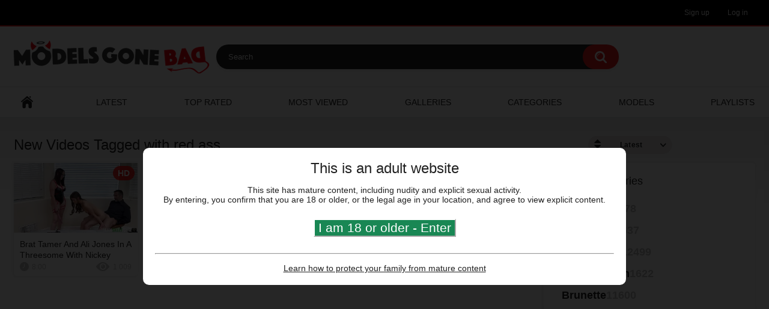

--- FILE ---
content_type: text/html; charset=utf-8
request_url: https://www.modelsgonebad.com/tags/red-ass/
body_size: 4100
content:
<!DOCTYPE html>
<html lang="en">
<head>
	<title>Videos Tagged with red ass</title>
	<meta http-equiv="Content-Type" content="text/html; charset=utf-8"/>
	<meta name="description" content="Daily updated free pornstar and amateur porn videos, xxx images and more."/>
	<meta name="keywords" content="pornstar,video,amateur,picture,xxx,adult"/>
	<meta name="viewport" content="width=device-width, initial-scale=1">

	<link rel="icon" href="https://www.modelsgonebad.com/favicon.ico" type="image/x-icon">
	<link rel="shortcut icon" href="https://www.modelsgonebad.com/favicon.ico" type="image/x-icon">

			<link href="https://www.modelsgonebad.com/static/styles/all-responsive-white.css?v=7.0" rel="stylesheet" type="text/css"/>
		<link href="https://www.modelsgonebad.com/static/styles/jquery.fancybox-white.css?v=7.0" rel="stylesheet" type="text/css"/>
	
	<script>
		var pageContext = {
															loginUrl: 'https://www.modelsgonebad.com/login-required/'
		};
	</script>

			<link href="https://www.modelsgonebad.com/rss/tags/red-ass/" rel="alternate" type="application/rss+xml"/>
				<link href="https://www.modelsgonebad.com/tags/red-ass/" rel="canonical"/>
	
			
	<script async src="https://www.googletagmanager.com/gtag/js?id=UA-10174362-41"></script>
	<script>
	  window.dataLayer = window.dataLayer || [];
	  function gtag(){dataLayer.push(arguments);}
	  gtag('js', new Date());
	
	  gtag('config', 'UA-10174362-41');
	</script>

</head>
<body>
<div id="age-verification-overlay" style="display:none;">
  <div style="position:fixed; top:0; left:0; width:100%; height:100%; background:rgba(0,0,0,0.85); display:flex; justify-content:center; align-items:center; z-index:1000;">
    <div style="background:white; padding:20px; border-radius:10px; text-align:center;">
      <h2>This is an adult website</h2>
      <p style="margin:1em">
       This site has mature content, including nudity and explicit sexual activity.<br>
       By entering, you confirm that you are 18 or older, or the legal age in your location, and agree to view explicit content.
      </p>
      <button onclick="confirmAge()" style="font-size: 150%; background:rgb(25, 135, 84);color:#FFF;border-color:#FFF;cursor:pointer;margin-top:10px;margin-bottom:20px">I am 18 or older - Enter</button>
      <hr>
      <p style="margin-top:15px">
       <a href="https://www.rtalabel.org/?content=parents" target="_blank" style="text-decoration:underline">Learn how to protect your family from mature content</a>
      </p>
    </div>
  </div>
</div>
<script type="text/javascript">
window.addEventListener('DOMContentLoaded', () => {
  if (document.cookie.indexOf("ageVerified=true") === -1) {
    document.getElementById('age-verification-overlay').style.display = 'block';
  }
});
function confirmAge() {
  var d = new Date();
  d.setTime(d.getTime() + (365*24*60*60*1000));
  var expires = "expires="+ d.toUTCString();
  document.cookie = "ageVerified=true;" + expires + ";path=/";
  document.getElementById('age-verification-overlay').style.display = 'none';
}
</script>
<div class="top-links">
	<div class="center-hold">
							<div class="member-links">
				<ul>
											<li><a data-href="https://www.modelsgonebad.com/signup/" data-fancybox="ajax">Sign up</a></li>
						<li><a data-href="https://www.modelsgonebad.com/login/" data-fancybox="ajax" id="login">Log in</a></li>
									</ul>
			</div>
			</div>
</div>
<div class="container">
	<div class="header">
		<div class="logo">
			<a href="https://www.modelsgonebad.com/"><img src="https://www.modelsgonebad.com/static/images/logo.png" alt="Models Gone Bad"></a>
		</div>
		<div class="social-bookmarks">
					</div>
		<div class="search">
			<form id="search_form" action="https://www.modelsgonebad.com/search/" method="get" data-url="https://www.modelsgonebad.com/search/%QUERY%/">
				<span class="search-button">Search</span>
				<div class="search-text"><input type="text" name="q" placeholder="Search" value=""/></div>
			</form>
		</div>
	</div>
	<nav>
		<div class="navigation">
			<button class="button">
				<span class="icon">
					<span class="ico-bar"></span>
					<span class="ico-bar"></span>
					<span class="ico-bar"></span>
				</span>
			</button>
						<ul class="primary">
				<li >
					<a href="https://www.modelsgonebad.com/" id="item1">Home</a>
				</li>
				<li >
					<a href="https://www.modelsgonebad.com/latest-updates/" id="item2">Latest</a>
				</li>
				<li >
					<a href="https://www.modelsgonebad.com/top-rated/" id="item3">Top Rated</a>
				</li>
				<li >
					<a href="https://www.modelsgonebad.com/most-popular/" id="item4">Most Viewed</a>
				</li>
				<li>
					<a href="https://www.mypornstarblogs.com/galleries/" target="_blank" title="Pornstar Galleries">Galleries</a>
				</li>
													<li >
						<a href="https://www.modelsgonebad.com/categories/" id="item6">Categories</a>
					</li>
																	<li >
						<a href="https://www.modelsgonebad.com/models/" id="item8">Models</a>
					</li>
													<li >
						<a href="https://www.modelsgonebad.com/playlists/" id="item9">Playlists</a>
					</li>
																												</ul>
			<ul class="secondary">
							</ul>
		</div>
	</nav>
<div class="content">
	<div class="main-content">
					<div class="sidebar">
									
																	
				
									<div class="headline">
	<h2><a class="icon icon-categories" href="https://www.modelsgonebad.com/categories/">Top Categories</a></h2>
</div>
	<ul class="list">
					<li>
				<a href="https://www.modelsgonebad.com/categories/pornstar/">Pornstar<span class="rating">14278</span></a>
			</li>
					<li>
				<a href="https://www.modelsgonebad.com/categories/hardcore/">Hardcore<span class="rating">23637</span></a>
			</li>
					<li>
				<a href="https://www.modelsgonebad.com/categories/natural-tits/">Natural Tits<span class="rating">12499</span></a>
			</li>
					<li>
				<a href="https://www.modelsgonebad.com/categories/masturbation/">Masturbation<span class="rating">1622</span></a>
			</li>
					<li>
				<a href="https://www.modelsgonebad.com/categories/brunette/">Brunette<span class="rating">11600</span></a>
			</li>
					<li>
				<a href="https://www.modelsgonebad.com/categories/blowjob/">Blowjob<span class="rating">10359</span></a>
			</li>
					<li>
				<a href="https://www.modelsgonebad.com/categories/reality/">Reality<span class="rating">10093</span></a>
			</li>
					<li>
				<a href="https://www.modelsgonebad.com/categories/babe/">Babe<span class="rating">16043</span></a>
			</li>
					<li>
				<a href="https://www.modelsgonebad.com/categories/asian/">Asian<span class="rating">1597</span></a>
			</li>
					<li>
				<a href="https://www.modelsgonebad.com/categories/panties/">Panties<span class="rating">3074</span></a>
			</li>
			</ul>

					
					<div class="headline">
	<h2><a class="icon icon-model" href="https://www.modelsgonebad.com/models/">Top Models</a></h2>
</div>
	<ul class="list">
					<li class="has-thumb">
				<div class="img">
											<span class="no-thumb">no image</span>
									</div>
				<div>
					<a href="https://www.modelsgonebad.com/models/madi-laine/">Madi Laine<span class="rating">10</span></a>
				</div>
			</li>
					<li class="has-thumb">
				<div class="img">
											<span class="no-thumb">no image</span>
									</div>
				<div>
					<a href="https://www.modelsgonebad.com/models/naomi-swann/">Naomi Swann<span class="rating">13</span></a>
				</div>
			</li>
					<li class="has-thumb">
				<div class="img">
											<span class="no-thumb">no image</span>
									</div>
				<div>
					<a href="https://www.modelsgonebad.com/models/amber-moore/">Amber Moore<span class="rating">32</span></a>
				</div>
			</li>
					<li class="has-thumb">
				<div class="img">
											<span class="no-thumb">no image</span>
									</div>
				<div>
					<a href="https://www.modelsgonebad.com/models/aubrey-kate/">Aubrey Kate<span class="rating">63</span></a>
				</div>
			</li>
					<li class="has-thumb">
				<div class="img">
											<span class="no-thumb">no image</span>
									</div>
				<div>
					<a href="https://www.modelsgonebad.com/models/gia-ohmy/">Gia OhMy<span class="rating">18</span></a>
				</div>
			</li>
					<li class="has-thumb">
				<div class="img">
											<span class="no-thumb">no image</span>
									</div>
				<div>
					<a href="https://www.modelsgonebad.com/models/summer-col/">Summer Col<span class="rating">26</span></a>
				</div>
			</li>
					<li class="has-thumb">
				<div class="img">
											<span class="no-thumb">no image</span>
									</div>
				<div>
					<a href="https://www.modelsgonebad.com/models/eden-ivy/">Eden Ivy<span class="rating">18</span></a>
				</div>
			</li>
					<li class="has-thumb">
				<div class="img">
											<span class="no-thumb">no image</span>
									</div>
				<div>
					<a href="https://www.modelsgonebad.com/models/reese-robbins/">Reese Robbins<span class="rating">17</span></a>
				</div>
			</li>
					<li class="has-thumb">
				<div class="img">
											<img class="thumb" src="https://www.modelsgonebad.com/contents/models/1575/s2_cecilia-lion-bio.jpg" alt="Cecilia Lion"/>
									</div>
				<div>
					<a href="https://www.modelsgonebad.com/models/cecilia-lion/">Cecilia Lion<span class="rating">20</span></a>
				</div>
			</li>
					<li class="has-thumb">
				<div class="img">
											<span class="no-thumb">no image</span>
									</div>
				<div>
					<a href="https://www.modelsgonebad.com/models/digital-desire/">Digital Desire<span class="rating">16</span></a>
				</div>
			</li>
			</ul>

							</div>
				<div class="main-container">
						<div id="list_videos_common_videos_list">
				
				<div class="headline">
		<h1>			New Videos Tagged with red ass		</h1>
		
																		<div class="sort">
						<span class="icon type-sort"></span>
						<strong>Latest</strong>
						<ul id="list_videos_common_videos_list_sort_list">
																																							<li>
										<a data-action="ajax" data-container-id="list_videos_common_videos_list_sort_list" data-block-id="list_videos_common_videos_list" data-parameters="sort_by:video_viewed">Most Viewed</a>
									</li>
																																<li>
										<a data-action="ajax" data-container-id="list_videos_common_videos_list_sort_list" data-block-id="list_videos_common_videos_list" data-parameters="sort_by:rating">Top Rated</a>
									</li>
																																<li>
										<a data-action="ajax" data-container-id="list_videos_common_videos_list_sort_list" data-block-id="list_videos_common_videos_list" data-parameters="sort_by:duration">Longest</a>
									</li>
																																<li>
										<a data-action="ajax" data-container-id="list_videos_common_videos_list_sort_list" data-block-id="list_videos_common_videos_list" data-parameters="sort_by:most_commented">Most Commented</a>
									</li>
																																<li>
										<a data-action="ajax" data-container-id="list_videos_common_videos_list_sort_list" data-block-id="list_videos_common_videos_list" data-parameters="sort_by:most_favourited">Most Favourited</a>
									</li>
																					</ul>
					</div>
				
										</div>

<div class="box">
	<div class="list-videos">
		<div class="margin-fix" id="list_videos_common_videos_list_items">
															<div class="item  ">
						<a href="https://www.modelsgonebad.com/video/38281/brat-tamer-and-ali-jones-in-a-threesome-with-nickey-huntsman/" title="Brat Tamer And Ali Jones In A Threesome With Nickey Huntsman!" data-rt="1:2c8d63ec93028cf593fa06c9ab7db742:0:38281:1:tag4512">
							<div class="img">
																	<img class="thumb lazy-load" src="[data-uri]" data-original="https://www.modelsgonebad.com/contents/videos_screenshots/38000/38281/336x189/5.jpg" alt="Brat Tamer And Ali Jones In A Threesome With Nickey Huntsman!" data-cnt="5"   width="336" height="189" data-webp="https://www.modelsgonebad.com/contents/videos_screenshots/38000/38281/336x189/5.jpg" />
																																																						<span class="ico-fav-0 " title="Add to Favourites" data-fav-video-id="38281" data-fav-type="0"></span>
																					<span class="ico-fav-1 " title="Watch Later" data-fav-video-id="38281" data-fav-type="1"></span>
																																			<span class="is-hd">HD</span>							</div>
							<strong class="title">
																	Brat Tamer And Ali Jones In A Threesome With Nickey Huntsman!
															</strong>
							<div class="wrap">
								<div class="duration">8:00</div>
								<div class="views">1 009</div>
							</div>
						</a>
											</div>
									<div class="item  ">
						<a href="https://www.modelsgonebad.com/video/36119/chloe-lapiedra-well-spanked-ass-in-riding-on-a-cock-hard-and-fast/" title="Chloe Lapiedra Well Spanked Ass In Riding On A Cock Hard And Fast!" data-rt="2:2c8d63ec93028cf593fa06c9ab7db742:0:36119:1:tag4512">
							<div class="img">
																	<img class="thumb lazy-load" src="[data-uri]" data-original="https://www.modelsgonebad.com/contents/videos_screenshots/36000/36119/336x189/1.jpg" alt="Chloe Lapiedra Well Spanked Ass In Riding On A Cock Hard And Fast!" data-cnt="5"   width="336" height="189" data-webp="https://www.modelsgonebad.com/contents/videos_screenshots/36000/36119/336x189/1.jpg" />
																																																						<span class="ico-fav-0 " title="Add to Favourites" data-fav-video-id="36119" data-fav-type="0"></span>
																					<span class="ico-fav-1 " title="Watch Later" data-fav-video-id="36119" data-fav-type="1"></span>
																																			<span class="is-hd">HD</span>							</div>
							<strong class="title">
																	Chloe Lapiedra Well Spanked Ass In Riding On A Cock Hard And Fast!
															</strong>
							<div class="wrap">
								<div class="duration">5:00</div>
								<div class="views">1 011</div>
							</div>
						</a>
											</div>
									<div class="item  ">
						<a href="https://www.modelsgonebad.com/video/34250/vera-jarw-takes-it-up-the-booty-hole/" title="Vera Jarw Takes It Up The Booty Hole!" data-rt="3:2c8d63ec93028cf593fa06c9ab7db742:0:34250:1:tag4512">
							<div class="img">
																	<img class="thumb lazy-load" src="[data-uri]" data-original="https://www.modelsgonebad.com/contents/videos_screenshots/34000/34250/336x189/3.jpg" alt="Vera Jarw Takes It Up The Booty Hole!" data-cnt="5"   width="336" height="189" data-webp="https://www.modelsgonebad.com/contents/videos_screenshots/34000/34250/336x189/3.jpg" />
																																																						<span class="ico-fav-0 " title="Add to Favourites" data-fav-video-id="34250" data-fav-type="0"></span>
																					<span class="ico-fav-1 " title="Watch Later" data-fav-video-id="34250" data-fav-type="1"></span>
																																			<span class="is-hd">HD</span>							</div>
							<strong class="title">
																	Vera Jarw Takes It Up The Booty Hole!
															</strong>
							<div class="wrap">
								<div class="duration">5:00</div>
								<div class="views">1 867</div>
							</div>
						</a>
											</div>
												</div>
	</div>
</div>
							</div>
		</div>
	</div>
				
						<p class="text">
				Models Gone Bad adds new videos every day and has a growing archive of <strong>red ass videos</strong>! On this page you will find all of the videos that has been tagged "red ass", please enjoy and don't forget to rate and comment!
			</p>
		
	</div>

	<div class="live-cams-footer">
	<div class="list_cams">
			<div class="block_content">
						<div class="item">
				<div class="image">

					<a href="https://www.camsensei.com/cutebon/" class="kt_imgrc" title="cutebon" target="_blank" rel="nofollow"><img class="thumb" src="https:///thumb.live.mmcdn.com/riw/cutebon.jpg" alt="cutebon live cam"/></a>

				</div>
				<div class="info">
					<a href="https://www.camsensei.com/cutebon/" title="cutebon is live" target="_blank" rel="nofollow">cutebon</a>
					<div class="g_clear"></div>
				</div>
			</div>
						<div class="item">
				<div class="image">

					<a href="https://www.camsensei.com/jennycutey/" class="kt_imgrc" title="jennycutey" target="_blank" rel="nofollow"><img class="thumb" src="https:///thumb.live.mmcdn.com/riw/jennycutey.jpg" alt="jennycutey live cam"/></a>

				</div>
				<div class="info">
					<a href="https://www.camsensei.com/jennycutey/" title="jennycutey is live" target="_blank" rel="nofollow">jennycutey</a>
					<div class="g_clear"></div>
				</div>
			</div>
						<div class="item">
				<div class="image">

					<a href="https://www.camsensei.com/gerridae/" class="kt_imgrc" title="gerridae" target="_blank" rel="nofollow"><img class="thumb" src="https:///thumb.live.mmcdn.com/riw/gerridae.jpg" alt="gerridae live cam"/></a>

				</div>
				<div class="info">
					<a href="https://www.camsensei.com/gerridae/" title="gerridae is live" target="_blank" rel="nofollow">gerridae</a>
					<div class="g_clear"></div>
				</div>
			</div>
						<div class="item">
				<div class="image">

					<a href="https://www.camsensei.com/marry_cordy/" class="kt_imgrc" title="marry_cordy" target="_blank" rel="nofollow"><img class="thumb" src="https:///thumb.live.mmcdn.com/riw/marry_cordy.jpg" alt="marry_cordy live cam"/></a>

				</div>
				<div class="info">
					<a href="https://www.camsensei.com/marry_cordy/" title="marry_cordy is live" target="_blank" rel="nofollow">marry_cordy</a>
					<div class="g_clear"></div>
				</div>
			</div>
						<div class="g_clear"></div>
		</div>
	<br/>
</div></div> 
</div>
<div class="footer">
	<div class="footer-wrap">
		<ul class="nav">
			<li><a href="https://www.modelsgonebad.com/">Home</a></li>
												<li><a data-href="https://www.modelsgonebad.com/signup/" data-fancybox="ajax">Sign up</a></li>
					<li><a data-href="https://www.modelsgonebad.com/login/" data-fancybox="ajax">Log in</a></li>
										<li><a data-href="https://www.modelsgonebad.com/invite/" data-fancybox="ajax">Invite a Friend</a></li>
			<li><a data-href="https://www.modelsgonebad.com/feedback/" data-fancybox="ajax">Support</a></li>
							<li><a href="https://www.modelsgonebad.com/terms/">Terms</a></li>
										<li><a href="https://www.modelsgonebad.com/dmca/">DMCA</a></li>
										<li><a href="https://www.modelsgonebad.com/2257/">18 U.S.C. 2257</a></li>
					</ul>
		<div class="copyright">
			2005-2026 <a href="https://www.modelsgonebad.com">Models Gone Bad</a><br/>
			All rights reserved.
		</div>
		<div class="txt">
			Models Gone Bad is a pictures and video archive featuring pornstars, babes and cam girls. Watch free videos and follow your favorite babes, new videos are added every day. All content is either licensed or used in affiliation.
		</div>
	</div>

	<script src="https://www.modelsgonebad.com/static/js/main.min.js?v=7.1"></script>
	<script>
		$.blockUI.defaults.overlayCSS = {};
	</script>
	</div>
<script defer src="https://static.cloudflareinsights.com/beacon.min.js/vcd15cbe7772f49c399c6a5babf22c1241717689176015" integrity="sha512-ZpsOmlRQV6y907TI0dKBHq9Md29nnaEIPlkf84rnaERnq6zvWvPUqr2ft8M1aS28oN72PdrCzSjY4U6VaAw1EQ==" data-cf-beacon='{"version":"2024.11.0","token":"e8a27c98f7934499aa75e9d97c9de298","r":1,"server_timing":{"name":{"cfCacheStatus":true,"cfEdge":true,"cfExtPri":true,"cfL4":true,"cfOrigin":true,"cfSpeedBrain":true},"location_startswith":null}}' crossorigin="anonymous"></script>
</body>
</html>

--- FILE ---
content_type: image/svg+xml
request_url: https://www.modelsgonebad.com/static/images/kvs.svg
body_size: 2130
content:
<?xml version="1.0" encoding="utf-8"?>
<!-- Generator: Adobe Illustrator 16.0.0, SVG Export Plug-In . SVG Version: 6.00 Build 0)  -->
<!DOCTYPE svg PUBLIC "-//W3C//DTD SVG 1.1//EN" "http://www.w3.org/Graphics/SVG/1.1/DTD/svg11.dtd">
<svg version="1.1" id="Layer_1" xmlns="http://www.w3.org/2000/svg" xmlns:xlink="http://www.w3.org/1999/xlink" x="0px" y="0px"
	 width="157.516px" height="129px" viewBox="0 0 157.516 129" enable-background="new 0 0 157.516 129" xml:space="preserve">
<g>
	<g>
		<path fill-rule="evenodd" clip-rule="evenodd" fill="#363636" d="M14.185,80.145c-2.945-3.625-5.053-7.644-6.331-12.06
			c-0.533-1.843-0.922-3.76-1.084-5.669c-0.209-2.47-0.229-4.97-0.143-7.451c0.102-2.933,0.99-5.72,1.82-8.526
			c0.521-1.759,1.497-2.632,3.198-3.142c4.463-1.339,8.406-3.707,11.828-6.82c2.946-2.68,5.442-5.784,7.222-9.398
			c0.315-0.64,0.577-1.315,0.963-1.91c0.209-0.321,0.593-0.633,0.958-0.732c4.231-1.15,8.528-1.437,12.879-0.869
			c0.197,0.026,0.398,0.033,0.597,0.035c1.712,0.012,2.841,0.684,3.803,2.264c3.183,5.227,7.668,9.167,13.107,11.921
			c2.588,1.311,5.344,2.328,8.096,3.264c1.461,0.498,1.684,1.729,2.183,2.774c2.288,4.794,3.284,9.914,3.166,15.187
			c-0.087,3.896-0.823,7.713-2.233,11.404c-1.831,4.797-4.526,9.006-8.15,12.596c-4.268,4.227-9.305,7.168-15.115,8.835
			c-3.356,0.964-6.759,1.432-10.211,1.348c-5.352-0.128-10.517-1.245-15.209-3.913c-2.818-1.604-5.482-3.478-8.326-5.301
			c-5.982,3.05-7.604,8.627-4.478,13.979c2.225,3.808,5.405,6.711,8.705,9.499c5.199,4.393,10.675,8.381,16.692,11.627
			c2.666,1.438,4.817,1.196,7.063-0.785c3.203-2.825,6.499-5.551,9.847-8.203c5.982-4.744,12.916-6.418,20.44-6.188
			c9.361,0.288,18.49,2.146,27.612,4.018c5.753,1.181,11.43,2.739,17.195,3.849c6.411,1.234,12.892,1.033,19.35,0.182
			c0.267-0.035,0.527-0.123,0.854-0.367c-2.299-1.618-5.07-2.195-7.534-3.557c8.161,0.549,16.321,1.098,24.482,1.645
			c0.028,0.134,0.058,0.266,0.086,0.399c-6.498,3.811-12.996,7.621-19.494,11.431c-0.069-0.094-0.138-0.187-0.207-0.279
			c0.968-1.57,1.937-3.14,3.037-4.925c-0.833,0.021-1.414,0.005-1.988,0.052c-10.605,0.851-20.846-1.076-31.01-3.878
			c-8.604-2.372-17.374-4.014-26.256-4.915c-5.712-0.58-11.433-0.247-16.642,2.374c-3.406,1.713-6.522,4.02-9.7,6.16
			c-2.219,1.494-4.296,3.2-6.486,4.739c-5.301,3.724-10.87,3.914-16.202,0.206c-4.359-3.031-8.526-6.347-12.679-9.662
			c-3.026-2.415-5.972-4.945-8.803-7.587c-2.678-2.498-4.351-5.735-5.625-9.114c-1.512-4.01-0.196-7.692,3.699-10.866
			C10.734,82.531,12.438,81.411,14.185,80.145z M41.635,72.28c7.874-0.075,13.71-6.438,13.891-13.574
			c0.217-8.526-6.673-14.428-14.012-14.553c-7.211-0.123-15.352,6.319-14.017,16.187C28.316,66.392,33.896,72.461,41.635,72.28z"/>
		
			<linearGradient id="SVGID_1_" gradientUnits="userSpaceOnUse" x1="2.8662" y1="23.6836" x2="23.7891" y2="23.6836" gradientTransform="matrix(0.9995 0.0311 -0.0311 0.9995 2.0479 -2.4828)">
			<stop  offset="0" style="stop-color:#F90412"/>
			<stop  offset="1" style="stop-color:#F90412"/>
		</linearGradient>
		<path fill-rule="evenodd" clip-rule="evenodd" fill="url(#SVGID_1_)" d="M8.09,5.741c3.293,8.085,8.328,14.333,16.972,17.079
			c-0.441,0.76-0.689,1.453-1.154,1.942c-2.164,2.276-4.272,4.628-6.625,6.697c-2.187,1.923-4.664,3.517-7,5.271
			c-0.846,0.635-1.328,0.439-1.839-0.481c-1.93-3.478-3.231-7.135-3.87-11.082C3.544,18.811,4.776,12.853,7.3,7.061
			C7.396,6.843,7.497,6.625,7.617,6.42C7.729,6.229,7.87,6.054,8.09,5.741z"/>
		
			<linearGradient id="SVGID_2_" gradientUnits="userSpaceOnUse" x1="54.0645" y1="19.957" x2="75.0293" y2="19.957" gradientTransform="matrix(0.9995 0.0311 -0.0311 0.9995 2.0479 -2.4828)">
			<stop  offset="0" style="stop-color:#F90412"/>
			<stop  offset="1" style="stop-color:#F90412"/>
		</linearGradient>
		<path fill-rule="evenodd" clip-rule="evenodd" fill="url(#SVGID_2_)" d="M55.381,21.906c8.662-3.112,13.535-9.505,16.591-17.898
			c0.59,1.146,1.128,2.051,1.538,3.012c1.208,2.825,2.06,5.732,2.567,8.792c0.785,4.729,0.089,9.264-1.266,13.737
			c-0.566,1.866-1.486,3.631-2.346,5.393c-0.124,0.254-0.95,0.457-1.229,0.296c-1.842-1.06-3.722-2.095-5.399-3.386
			c-2.39-1.84-4.679-3.827-6.893-5.878C57.681,24.802,56.652,23.376,55.381,21.906z"/>
		<path fill-rule="evenodd" clip-rule="evenodd" fill="#363636" d="M42.597,7.017c2.952,0.064,6.106,0.309,9.085,1.479
			c1.011,0.397,1.929,1.076,2.82,1.722c0.914,0.663,1.013,1.673,0.163,2.32c-1.33,1.01-2.755,2.034-4.306,2.587
			c-3.679,1.314-7.543,1.796-11.453,1.78c-3.692-0.015-7.333-0.437-10.801-1.765c-0.926-0.354-1.772-0.99-2.554-1.622
			c-0.829-0.67-0.565-2.277,0.623-2.993c1.405-0.845,2.913-1.572,4.457-2.122C34.428,7.051,38.41,7.042,42.597,7.017z
			 M38.995,14.407c0.018-0.103,0.035-0.206,0.053-0.308c0.319-0.008,0.639-0.015,0.958-0.025c2.91-0.092,5.811-0.266,8.525-1.456
			c0.369-0.162,0.6-0.635,0.895-0.964c-0.312-0.269-0.586-0.693-0.943-0.782c-1.378-0.344-2.773-0.707-4.181-0.833
			c-4.228-0.38-8.433-0.291-12.463,1.283c-0.426,0.166-0.735,0.628-1.099,0.954c0.375,0.311,0.711,0.815,1.132,0.898
			C34.234,13.641,36.618,14.007,38.995,14.407z"/>
	</g>
</g>
</svg>
